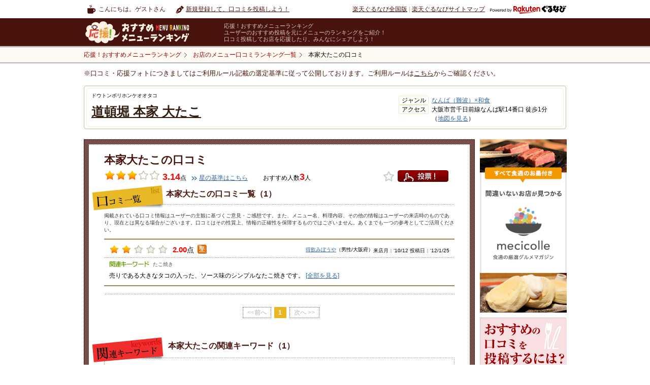

--- FILE ---
content_type: text/html
request_url: https://mr.gnavi.co.jp/details/?ds=485244&gShopId=7335704
body_size: 21510
content:
<?xml version="1.0" encoding="utf-8"?>
<!DOCTYPE html PUBLIC "-//W3C//DTD XHTML 1.0 Transitional//EN" "http://www.w3.org/TR/xhtml1/DTD/xhtml1-transitional.dtd">
<html xmlns="http://www.w3.org/1999/xhtml" xml:lang="ja" lang="ja" xmlns:fb="https://www.facebook.com/2008/fbml">
<head>
<meta http-equiv="content-type" content="text/html; charset=utf-8" />
<meta http-equiv="content-language" content="ja" />
<meta http-equiv="content-style-type" content="text/css" />
<meta http-equiv="content-script-type" content="text/ecmascript" />
<meta name="keywords" content="道頓堀 本家 大たこ,口コミ,クチコミ,オススメ,おすすめ,メニューの口コミ,人気メニューランキング,本家大たこ" />
<meta name="description" content="楽天ぐるなび - 道頓堀 本家 大たこ(大阪)の口コミをご紹介。みんなで投稿してグルメの情報の輪を広げよう。" />
<meta name="mixi-check-robots" content="noimage" />
<meta property="og:url" content="https://mr.gnavi.co.jp/details/?ds=485244&amp;gShopId=7335704" />
<meta property="og:site_name" content="[応援！おすすめメニューランキング]Powered by 楽天ぐるなび" />
<meta property="fb:app_id" content="181890651864283" />
<meta property="og:title" content="本家大たこ/道頓堀 本家 大たこ" />
<meta property="og:description" content="楽天ぐるなびユーザーの投稿をもとに作成した道頓堀 本家 大たこの本家大たこの詳細情報です。道頓堀 本家 大たこの本家大たこについての写真、コメント、価格情報などなど。[応援！おすすめメニューランキング]Powered by 楽天ぐるなび" />
<meta property="og:image" content="https://mr.gnavi.co.jp/img/common/noimage.png"/>
<meta name="mixi-check-description" content="楽天ぐるなびユーザーの投稿をもとに作成した道頓堀 本家 大たこの本家大たこの詳細情報です。のについての写真、コメント、価格情報などなど。[応援！おすすめメニューランキング]Powered by 楽天ぐるなび" />
<link rel="mixi-check-image" type="image/jpeg" href="https://mr.gnavi.co.jp/img/common/noimage.png" />
<link rel="index" href="https://mr.gnavi.co.jp/details/?ds=485244&amp;gShopId=7335704" />
<link rel="canonical" href="https://mr.gnavi.co.jp/details/?ds=485244&amp;gShopId=7335704" />
<title>本家大たこの口コミ + 道頓堀 本家 大たこ｜ - 楽天ぐるなび</title>
<link type="text/css" rel="stylesheet" href="https://mr.gnavi.co.jp/css/import.css" />
<link type="text/css" rel="stylesheet" href="https://mr.gnavi.co.jp/css/rating.css" />
<link type="text/css" rel="stylesheet" href="https://mr.gnavi.co.jp/css/superbox.css" />
<link type="text/css" rel="stylesheet" href="https://mr.gnavi.co.jp/css/1031_style.css" />
<link rel="stylesheet" type="text/css" href="https://mr.gnavi.co.jp/css/smartphonelink.css" />
<link type="text/css" rel="stylesheet" href="https://mr.gnavi.co.jp/click/css/import.css" />
<link type="text/css" rel="stylesheet" href="https://mr.gnavi.co.jp/click/js/colorbox/colorbox.css" />
<link rel="stylesheet" type="text/css" href="https://www.gnavi.co.jp/img/lib/sm/sm.css" />
<link type="text/css" rel="stylesheet" href="/cont/css/rating.css" />
<link rel="stylesheet" type="text/css" href="/details/css/bookmarkFloat.css" media="screen" />
<link rel="stylesheet" type="text/css" href="/mypage/js/BubblePopup/jquery.bubblepopup.v2.3.1.css" media="screen" />
<link rel="stylesheet" type="text/css" href="/mypage/js/fancybox/jquery.fancybox-1.3.4.css" media="screen" />
<link rel="stylesheet" type="text/css" href="/mypage/js/colorbox/color.css" media="screen" />

<link rel="stylesheet" type="text/css" href="/css/tpl_header.css" />
<link rel="stylesheet" type="text/css" href="/css/tpl_style_existing.css" />
<link rel="stylesheet" type="text/css" href="/css/tpl_style_campaign.css" />
<link rel="stylesheet" type="text/css" href="/css/smartphonelink.css" />
<link rel="stylesheet" type="text/css" href="/search/css/searchgid.css" />
<script src="https://site.gnavi.co.jp/analysis/gtm_nt.js" async></script>
<script async src="https://securepubads.g.doubleclick.net/tag/js/gpt.js"></script>
<script type="application/javascript" src="//anymind360.com/js/8600/ats.js"></script></head><body id="kuchikomi">
<div id="header">
	<div id="hdNav" class="clfix">
		<p class="hdUser">こんにちは。ゲストさん</p>
		<ul class="clfix hdMyNav">
							<li class="hdReco">
					<a href="https://mr.gnavi.co.jp/cont/">新規登録して、口コミを投稿しよう！</a>
				</li>
					</ul>
		<ul class="hdSiteNav">
			<li><a href="https://www.gnavi.co.jp/">楽天ぐるなび全国版</a>&nbsp;|&nbsp;</li>
			<li><a href="https://www.gnavi.co.jp/sitemap/">楽天ぐるなびサイトマップ</a></li>
			<li class="logoGnavi"><a href="https://www.gnavi.co.jp/"><img src="/img/common/logo_h16_powered_by.svg" class="headerlogo" alt="Powered by 楽天ぐるなび" title="Powered by 楽天ぐるなび" /></a></li>
		</ul>
	<!--/hdNavi--></div>
	<div id="hdCts">
		<div id="hdInr" class="clfix">
			<div id="logo"><a href="https://mr.gnavi.co.jp/"><img src="/img/common/logo.gif" width="260" height="47" alt="応援！おすすめメニューランキング" title="応援！おすすめメニューランキング" /></a></div>
			<dl class="hdTxt">
				<dt>応援！おすすめメニューランキング</dt>
				<dd>ユーザーのおすすめ投稿を元にメニューのランキングをご紹介！<br />口コミ投稿してお店を応援したり、みんなにシェアしよう！</dd>
			</dl>
		</div>
	<!--/hdCts--></div>
<!--/header--></div>

<div id="bcWrap">
	<div id="bcWrapStyle">
		<div id="bcInr" class="clfix">
			<div id="breadcrumb"><div itemscope itemtype="https://schema.org/BreadcrumbList"><a href="/" itemprop="url"><span itemprop="title">応援！おすすめメニューランキング</span></a></div><div itemscope itemtype="https://schema.org/BreadcrumbList"><a href="https://mr.gnavi.co.jp/search/gid/7335704" itemprop="url"><span itemprop="title">お店のメニュー口コミランキング一覧</span></a></div><div itemscope itemtype="https://schema.org/BreadcrumbList"><strong itemprop="title">本家大たこの口コミ</strong></div><!-- /breadcrumb --></div>
		</div>
	</div>
	<div class="selectionCriteria">※口コミ・応援フォトにつきましてはご利用ルール記載の選定基準に従って公開しております。ご利用ルールは<a href="/cont/help/rule.html">こちら</a>からご確認ください。</div><!-- /bcWrap --></div>
<input type="hidden" id="menuId" name="menuId" value="485244" />
	<div id="wrap">
<!-- ↓特集バナー（PC用） -->
<!-- ↑特集バナー（PC用） -->
		<div class="kuchikomi_title">
			<div class="inner clfix">
				<div class="title">
					<p class="stitle">ドウトンボリホンケオオタコ</p>
					<p class="mtitle"><a href="https://r.gnavi.co.jp/1xjzu4a40000/" class="col_brown01" target="_blank">道頓堀 本家 大たこ</a></p>
				</div>
				<div class="info">
					<ul>
												<li>
							<p>ジャンル</p><span><a target="_blank" href="https://r.gnavi.co.jp/area/aream3144/japanese/rs/">なんば（難波）×和食</a></span>
						</li>
												<li>
							<p>アクセス</p><span>大阪市営千日前線なんば駅14番口 徒歩1分 （<a href="https://r.gnavi.co.jp/1xjzu4a40000/map/" target="_blank">地図を見る</a>）</span>
						</li>
					</ul>
				</div>
			</div>
		</div>

				<!--//#kuchikomi_nav-->
		<div id="content">
			<div id="main">
				<div class="menu_detail">
					<div class="inner">
						<div class="top">
														<div itemscope itemtype="http://data-vocabulary.org/Review-aggregate">
							<div class="title">
								<h1><span itemprop="itemreviewed">本家大たこ</span>の口コミ
																										</h1>
							</div>
							<div class="detail">
																	 										<p class="point">
											<span class="stars"><img src="https://mr.gnavi.co.jp/img/star_m_full.png" width="22" height="19" alt="" /><img src="https://mr.gnavi.co.jp/img/star_m_full.png" width="22" height="19" alt="" /><img src="https://mr.gnavi.co.jp/img/star_m_full.png" width="22" height="19" alt="" /><img src="https://mr.gnavi.co.jp/img/star_m_0.png" width="22" height="19" alt="" /><img src="https://mr.gnavi.co.jp/img/star_m_0.png" width="22" height="19" alt="" /></span><strong><meta itemprop="rating" content="3.14" />3.14</strong><span class="px12">点</span>
										</p>
										<p class="px12 mgt5"><a href="https://mr.gnavi.co.jp/cont/help/score.html" class="link_arrow01" target="_blank">星の基準はこちら</a></p>
																									 									<p class="mgl20"><span class="px12">おすすめ人数</span><strong><span itemprop="votes">3</span></strong><span class="px12">人</span></p>
																<div class="vote">
																			<span class="bookmarkbtn left">
											<a href="/mypage/bookmark/menu/ajax/single_view.php?id=485244&amp;t=1769910999">
												<img width="21" height="20" class="Tooltips sign01 " alt="お気に入りボタン" src="../img/spacer.gif" />
											</a>
										</span>
																		<a href="#float_oneclick1" class="float_oneclick1" rel="https://mr.gnavi.co.jp/click/?sid=7335704&amp;mid=485244" >投票！</a></div>
																		<div>&nbsp;</div>
																</div>
															</div>
							</div>

														<div>&nbsp;</div>
																					<div class="kuchikomi_list">
								<h2>本家大たこの口コミ一覧（1）</h2>
								<div id="userComment"></div>
							</div>
							
														<div class="keywords">
								<div class="key_inner">
									<h2>本家大たこの関連キーワード（1）</h2>
									<ul>
																					<li>
											たこ焼き（1)
											</li>																			</ul>
								</div>
							</div>
													</div>
					</div>
					<!--//menu_detail-->

					<div class="menu_ranking mrb">
												<div class="top">
							<h2>道頓堀 本家 大たこの人気メニューランキング</h2>
							<a href="https://mr.gnavi.co.jp/search/gid/7335704">もっと見る</a>
						</div>
						<div class="bottom">
							<div class="inner clfix">
								<ul><li ><div class="pic"><a href="https://mr.gnavi.co.jp/details/?ds=249413&amp;gShopId=7335704"><img src="https://rimage.gnst.jp/mr.gnavi.co.jp/cont/menu_image/53/ad/339454.jpeg?q=80" class="trimSqua110" alt="たこ焼き" /></a></div><div class="mid"><img src="https://mr.gnavi.co.jp/img/medals01.png" alt="たこ焼き" width="35" height="47" class="floatL" /><a href="https://mr.gnavi.co.jp/details/?ds=249413&amp;gShopId=7335704" class="col_brown01">たこ焼き</a></div><div class="stars"><img src="https://mr.gnavi.co.jp/img/star_ss_full.png" width="15" height="13" alt="" /><img src="https://mr.gnavi.co.jp/img/star_ss_full.png" width="15" height="13" alt="" /><img src="https://mr.gnavi.co.jp/img/star_ss_full.png" width="15" height="13" alt="" /><img src="https://mr.gnavi.co.jp/img/star_ss_half.png" width="15" height="13" alt="" /><img src="https://mr.gnavi.co.jp/img/star_ss_0.png" width="15" height="13" alt="" /><span><strong>3.75</strong>点</span></div></li><li class="last"><div class="pic"><a href="https://mr.gnavi.co.jp/details/?ds=485244&amp;gShopId=7335704"><img src="img/rank_no_image.png?q=80" class="trimSqua110" alt="本家大たこ" /></a></div><div class="mid"><img src="https://mr.gnavi.co.jp/img/medals02.png" alt="本家大たこ" width="35" height="47" class="floatL" /><a href="https://mr.gnavi.co.jp/details/?ds=485244&amp;gShopId=7335704" class="col_brown01">本家大たこ</a></div><div class="stars"><img src="https://mr.gnavi.co.jp/img/star_ss_full.png" width="15" height="13" alt="" /><img src="https://mr.gnavi.co.jp/img/star_ss_full.png" width="15" height="13" alt="" /><img src="https://mr.gnavi.co.jp/img/star_ss_full.png" width="15" height="13" alt="" /><img src="https://mr.gnavi.co.jp/img/star_ss_0.png" width="15" height="13" alt="" /><img src="https://mr.gnavi.co.jp/img/star_ss_0.png" width="15" height="13" alt="" /><span><strong>3.14</strong>点</span></div></li></ul>
							</div>
						</div>
											</div>
					<!--//menu_ranking-->

					<div class="about_link">
						<h4>関連リンク</h4>
						<div class="list">
							<a href="https://mr.gnavi.co.jp/area/osaka/2731423144/">なんば（難波）の人気メニューランキング</a>
						</div>
					</div>
					<div class="totop">
						<a href="https://mr.gnavi.co.jp/">応援！おすすめメニューランキングトップへ</a>
					</div>
				</div>
				<!--//#main-->
																			<div id="side" style="background: none;">
	<!-- banner -->
	<div style="margin-bottom:10px;"><a href="https://mecicolle.gnavi.co.jp/" target="_blank"><img src="/img/bn/mecicolle/side_225x450.png" width="171" alt=""></a></div>
	<!-- /banner -->
	<div class="osusume_menu_toukou_right">
		<img src="https://mr.gnavi.co.jp/img/osusume_menu_toukou_right.png" alt="おすすめの口コミを投稿するには？" title="おすすめの口コミを投稿するには？">
		<a href="https://mr.gnavi.co.jp/cont/?gShopId=7335704"><img src="https://mr.gnavi.co.jp/img/btn_toukou_menu03.png" class="btn" alt="応援フォトを投稿する" title="応援フォトを投稿する" /></a>
	</div>
</div>											</div>
		<!--//#content-->
	</div>
	<!--/commentListControl-->
		<br /><br />

<!-- ******************************* DOM window ******************************* -->

<div id="float_window05">
<div class="float_img">

	<div class="contents_wrap">
	<div id="float_img_inner" class="inner clfix">

	
	</div>
	</div>

	<div class="btn_left"><a href="#" id="float_img_left">左</a></div>
	<div class="btn_right"><a href="#" id="float_img_right">右</a></div>
	<div class="btn_close"><a href="#" class="closeDOMWindow">閉じる</a></div>
</div>
</div>
	<!--//#wrap-->
	
<div id="float_oneclick">
	<div class="pop_window">
		<div class="close_bar">
			<p class="title">応援！おすすめメニューランキング</p>
			<p class="close"><a href="#" class="closeDOMWindow"><img src="/click/img/btn_close.png" width="14" height="14" alt="" /></a></p>
		</div>
		
		<!-- Input Score Dom Window -->
		<div class="article03 input hide">
			<div class="name_title">
				<p class="px12">【店名】</p>
				<p><strong>メニュー名</strong></p>
			</div>
			<div class="domAlert mgt5">
				<p class="hide">総合評価を選択してください。</p>
			</div>
			<div id="rate1" class="rating sbsize">&nbsp;</div>
			<p class="px12 mgt10 clear">メニューのおいしさを<img src="/click/img/icon_singlestar.png" alt="" width="18" height="18" class="valnB" />で評価してください。</p>
			<p style="background-color: white;" class="px12 mgt10">投票前に必ず<a href="/cont/help/rule.html" target="_blank">応援！おすすめメニューランキング投稿ルール</a>をご確認ください。</p>
			<p class="mgt10 alnC"><a href="javascript:void(0);" class="btn_vote">投票する</a></p>
		</div>
		
		<!-- Vote Complete Dom Window -->
		<div class="article03 complete hide">
			<p class="finish"><strong>投票を受け付けました。</strong></p>
			<!--<p class="px12 mgt20">投票いただいた星評価点数は、10/31以降にサイトに反映されます。</p>-->
			<p class="mgt25">こちらのお店に追加投稿する場合は、<br />下記投稿フォームよりご投稿ください。</p>

			<p class="mgt25 alnC"><a href="/cont/?g=1&gShopId=7335704" class="btn_nextmenu" target="_blank">続けて他の応援フォトを投稿</a><br />
			<a href="javascript:void(0);" class="votemenu" target="_blank">口コミ投稿履歴一覧へ</a></p>
		</div>
		
		<!-- no shop Dom Window -->
		<div class="article01 noShop hide">
			<p class="dred16"><strong>該当のお店が見つかりませんでした。</strong></p>
			<p class="px12 mgt10">楽天ぐるなびに掲載されていない店舗情報の登録をお願いします。</p>
			<p class="mgt10 alnC"><strong><a href="https://ssl.gnavi.co.jp/userpost/" class="btn_regist" target="_blank">レストラン情報の登録</a></strong></p>
			<div class="inner01"> 
				<p class="dred12 px13"><strong>【レストラン情報登録のご注意】</strong></p>
				<p>
					移動式など住所の無い店舗、イートインが無いテイクアウト専門の店舗、<br />
					電話番号の無い店舗は登録ができませんのでご注意下さい。
				</p>
			</div>
		</div>
		
		<!-- Not Login Dom Window -->
		<div class="article02 notLogin hide">
			<div class="domAlert mgt5">
				<p class="error_msg">
					未ログイン状態です。
				</p>
			</div>
			<div>
				<p>投稿する場合は、ログインする必要があります。</p>
			</div>
			<p class="mgt25 alnC isTest hide">
				<a href="https://my.gnavi.co.jp/authority/login/?cType=myinquiry02&regCnt=menu_rank&rUrl=" target="_blank">ログイン</a>
			</p>
			<p class="mgt25 alnC isReal hide">
				<a href="https://my.gnavi.co.jp/authority/login/?cType=myinquiry02&regCnt=menu_rank&rUrl=" target="_blank">ログイン</a>
			</p>
		</div>
		
		<!-- duplication menu vote Error Dom Window -->
		<div class="article04 duplicationError hide">
			<div class="domAlert mgt5">
				<p class="error_msg">メニューへの投稿は、1メニューにつき1回までとなります。投稿したメニューを削除して再度投稿するか、他のおすすめメニューを投稿してください。</p>
			</div>
			<p class="mgt25 alnC"><a href="javascript:void(0);" class="toukouichiran" target="_blank">続けて他の応援フォトを投稿</a><br>
			<input type="hidden" id="votePageParam" value="g=1&gShopId=7335704">
			<a href="javascript:void(0);" class="votemenu" target="_blank" style="width:344px;">口コミ投稿履歴一覧へ</a></p>
		</div>
		
		<!-- vote limit Error Dom Window -->
		<div class="article06 voteLimitError hide">
			<div class="domAlert mgt5">
				<p class="error_msg">1店舗あたり投稿できるメニュー数は最大5メニューまでとなります。<br>
					すでに投稿しているメニューを削除してから新しいメニューを投稿するか、<br>
					他の店舗のおすすめメニューを投稿してください。
				</p>
			</div>
			<p class="mgt30 alnC"><a href="javascript:void(0);" class="votemenu" target="_blank">口コミ投稿履歴一覧へ</a></p>
		</div>
		
		<!-- Selected Menu Error Dom Window -->
		<div class="article01 systemError hide">
			<p class="dred16"><strong>システムエラー</strong></p>
			<p class="px12 mgt10 message"></p>
		</div>
	</div>
</div>
<!--footer-->
<!--<div id="footer02">このホームページの<a href="https://www3.gnavi.co.jp/webmaster/basic/index.php?bu=https://mr.gnavi.co.jp&bn=%8e%84%82%cc%82%a8%82%b7%82%b7%82%df%83%81%83j%83%85%81%5b%83%89%83%93%83L%83%93%83O&ml=Menu_Rank">ご意見ご質問はこちら</a><br />-->
<div id="footer02">このホームページの<a href="https://ssl.gnavi.co.jp/webmaster/inquiry/index.php?cid=mr&type=reputation">ご意見ご質問はこちら</a><br />
Copyright&copy; Gurunavi, Inc. All rights reserved.</div>
</div>
<script type="text/ecmascript" src="https://c-www.gnst.jp/img/lib/jquery-1.6.2.js"></script>
<script type="text/javascript" src="https://mr.gnavi.co.jp/js/jqueryVerticalMiddle.js"></script>

<script type="text/ecmascript" src="https://www.gnavi.co.jp/img/lib/sm/sm.js"></script>
<script type="text/ecmascript" src="https://mr.gnavi.co.jp/js/side_ranking.js"></script>
<script type="text/javascript" src="https://my.gnavi.co.jp/lib/jquery.cookie.js"></script>
<script type="text/javascript" src="https://mr.gnavi.co.jp/click/js/colorbox/jquery.colorbox.js"></script>
<script type="text/javascript" src="https://mr.gnavi.co.jp/click/js/jquery.rating.js"></script>
<script type="text/javascript" src="https://mr.gnavi.co.jp/click/js/rating.js"></script>
<script type="text/javascript" src="https://mr.gnavi.co.jp/click/js/jquery.DOMWindow.js"></script>
<script type="text/javascript" src="https://mr.gnavi.co.jp/click/js/jquery.oneclick.js"></script>
<script type="text/javascript" src="https://mr.gnavi.co.jp/click/js/oneclick.js"></script>
<script type="text/ecmascript" src="https://mr.gnavi.co.jp/js/yuga.js"></script>


<script type="text/javascript" src="/mypage/js/fancybox/jquery.fancybox-1.3.4.pack.js"></script>
<script type="text/javascript" src="/mypage/js/jquery.raty.js"></script>
<script type="text/javascript" src="/mypage/js/BubblePopup/jquery.bubblepopup.v2.3.1.min.js" ></script>
<script type="text/javascript" src="/mypage/js/jquery.fitInRect.js" ></script>
<script type="text/javascript" src="/mypage/js/bookmark/jquery.bookmarkFloat.js"></script>
<script type="text/javascript" src="/mypage/js/cookie_auth.js"></script>
<script type="text/ecmascript" src="https://mr.gnavi.co.jp/details/js/jquery.DOMWindow.js"></script>
<script type="text/ecmascript" src="https://mr.gnavi.co.jp/details/js/new_photo_slide.js"></script>
<script type="text/javascript" src="/mypage/js/jquery.fitInRect.js"></script>
<script type="text/javascript" src="https://mr.gnavi.co.jp/details/js/details.js"></script>
	<script src="https://site.gnavi.co.jp/analysis/ga_measure.js" async></script>
</body>
</html>

--- FILE ---
content_type: text/html
request_url: https://mr.gnavi.co.jp/details/ajax/ajax_vote_comment.php
body_size: 2422
content:

	<!--Pager-->
	<div class="list_inner">
		<p class="txt_top">掲載されている口コミ情報はユーザーの主観に基づくご意見・ご感想です。また、メニュー名、料理内容、その他の情報はユーザーの来店時のものであり、現在とは異なる場合がございます。口コミはその性質上、情報の正確性を保障するものではございません。あくまでも一つの参考としてご活用ください。</p>
						<div class="list_box">
			<div class="top_line clfix">
								<p class="point floatL">
					<span class="stars">
												<img src="https://mr.gnavi.co.jp/img/star_s_full.png" width="20" height="18" alt="" />
												<img src="https://mr.gnavi.co.jp/img/star_s_full.png" width="20" height="18" alt="" />
																								<img src="https://mr.gnavi.co.jp/img/star_s_0.png" width="20" height="18" alt="" />
												<img src="https://mr.gnavi.co.jp/img/star_s_0.png" width="20" height="18" alt="" />
												<img src="https://mr.gnavi.co.jp/img/star_s_0.png" width="20" height="18" alt="" />
											</span>
					<strong>2.00</strong><span class="px14">点</span>
				</p>
								<div class="floatL icon">
					<span>
												<img src="https://mr.gnavi.co.jp/img/icon_hiru.png" width="18" height="18" alt="昼" />
																							</span>
				</div>
				<div class="floatR">
					<h3>
											<a href="/mypage/v7g2hr/">得飲みぼうや</a>（男性/大阪府）
										</h3>
					<p>来店月：‘10/12 投稿日：‘12/1/25</p>
				</div>
			</div>
			<div class="btm_line">
								<ul>
					<li><img src="https://mr.gnavi.co.jp/img/txt_keyword.png" alt="関連キーワード" width="80" height="13" class="valnB" /></li>
											<li>
						たこ焼き
						<li>									</ul>
								<p>
					売りである大きなタコの入った、ソース味のシンプルなたこ焼きです。
											<a href="javascript:void(0);" onclick="javascript:photoLink('/mypage/v7g2hr/vote/794312/');">[全部を見る]</a>
									</p>
			</div>
		</div>
				
		<div id="commentListControlUnder" class="pagenation bordertop clfix">
	<ul>
				<li><span class="move">&lt;&lt;前へ</span></li>
						<li>
							<span class="stay">1</span>
					</li>
							<li><span class="move">次へ &gt;&gt;</span></li>
				</ul>
</div>
		
	<!--/Pager-->


--- FILE ---
content_type: text/css
request_url: https://mr.gnavi.co.jp/css/import.css
body_size: 120
content:
@charset "utf-8";

/* CSS Document */
@import"reset.css";
@import"layout.css";
@import"header.css";
@import"footer.css";

--- FILE ---
content_type: text/css
request_url: https://mr.gnavi.co.jp/click/js/colorbox/colorbox.css
body_size: 3410
content:
#colorbox,
#cboxOverlay,
#cboxWrapper {
	overflow: hidden;
	position: absolute;
	top: 0;
	left: 0;
	z-index: 9999;
}

#cboxOverlay {
	height: 100%;
	position: fixed;
	width: 100%;
}

#cboxMiddleLeft,
#cboxBottomLeft {
	clear: left;
}

#cboxContent {
	overflow: visible;
	position: relative;
}

#cboxLoadedContent {
	overflow: auto;
}

#cboxLoadedContent iframe {
	border: 0;
	display: block;
	height: 100%;
	width: 100%;
}

#cboxTitle {
	margin: 0;
}

#cboxLoadingOverlay,
#cboxLoadingGraphic {
	position: absolute;
	top: 0;
	left: 0;
	width: 100%;
}

#cboxPrevious,
#cboxNext,
#cboxClose,
#cboxSlideshow {
	cursor: pointer;
}

#cboxOverlay {
	background: #000;
}

#cboxContent {
	margin-top: 32px;
}

#cboxLoadedContent {
	background: #fff;
	padding: 1px;
}

#cboxLoadingGraphic {
	background: url("img/loading.gif") 50% no-repeat;
}

#cboxLoadingOverlay {
	background: #fff;
}

#cboxTitle {
	color: #000;
	position: absolute;
	top: -22px;
	left: 0;
}

#cboxCurrent {
	position: absolute;
	top: -22px;
	right: 205px;
	text-indent: -9999px;
}

#cboxSlideshow,
#cboxPrevious,
#cboxNext,
#cboxClose {
	height: 20px;
	position: absolute;
	top: -20px;
	text-indent: -9999px;
	width: 20px;
}

#cboxPrevious {
	background-position: 0px 0px;
	right: 44px;
}

#cboxPrevious.hover {
	background-position: 0px -25px;
}

#cboxNext {
	background-position: -25px 0px;
	right: 22px;
}

#cboxNext.hover {
	background-position: -25px -25px;
}
#cboxClose {
	background:url("img/close.png") no-repeat;
	right: 0;
}

#cboxClose,
#cboxClose:hover {
	height: 20px;
	width: 60px;
}

#cboxClose:hover {
	background-position:  -60px;
}


.cboxSlideshow_on#cboxPrevious,
.cboxSlideshow_off#cboxPrevious {
	right: 66px;
}

.cboxSlideshow_on#cboxSlideshow {
	background-position: -75px -25px;
	right: 44px;
}

.cboxSlideshow_on#cboxSlideshow.hover {
	background-position: -100px -25px;
}

.cboxSlideshow_off#cboxSlideshow {
	background-position: -100px 0px;
	right: 44px;
}

.cboxSlideshow_off#cboxSlideshow.hover {
	background-position: -75px -25px;
}

#exp {
	text-align: center;
}

#cboxWindow {
	margin: 0 auto;
	padding: 5px;
	width: 520px;
	text-align: left;
}

#cboxWindow * {
	line-height: 1.2;
}

#cboxWindow .header {
	border-bottom: solid 2px #BFBFBF;
	padding: 10px 0 5px;
	text-align: left;
}

#cboxWindow .header h1 {
	font-weight: bold;
	font-size: 116%;
}

#cboxWindow .body .shop {
	background-color: #ffdca8;
	margin: 10px 0 20px;
	padding: 10px;
	text-align: center;
}

#cboxWindow .body .shop h2 {
	font-size: 123%;
	font-weight: bold;
}

#cboxWindow .body .point {
	margin-bottom: 20px;
}

#cboxWindow .body .point p {
	border: 1px solid #999;
	font-size: 123%;
	font-weight: bold;
	margin: 0 auto;
	padding: 15px;
	text-align: center;
	width: 400px;
}

#cboxWindow .body .point var {
	font-family: Tahoma;
	font-size: 146%;
	font-weight: bold;
	color: #f00;
	margin-right: 0.5em;
}

#cboxWindow .body .cond {
	margin-bottom: 20px;
}

#cboxWindow .body .cond h2 {
	font-size: 116%;
	font-weight: bold;
	margin-bottom: 10px;
	text-align: center;
}

#cboxWindow .body .cond ul {
	border-bottom: 1px solid #ccc;
	padding-bottom: 10px;
}

#cboxWindow .body .cond li {
	font-size: 108%;
	line-height: 2;
	list-style: disc outside none;
	margin-left: 1.5em;
}

#cboxWindow .body .fix {
	margin: 20px 0;
}

#cboxWindow .body .fix h2 {
	font-size: 108%;
}

#cboxWindow .body .fix li {
	font-size: 93%;
	line-height: 1.5;
}



--- FILE ---
content_type: application/javascript; charset=utf-8
request_url: https://fundingchoicesmessages.google.com/f/AGSKWxWvU_fsCwiLoPgygN3uy_qj5wLWhIfeTSZJi0ZoaEtTu0L9U6Vbj_ZGzBvdq0k_CnoVKXalUTZ_44wRFThKmjLbANSdPLe5yikDcxrdLGe3_ljw5TxzZRopqOFdUZXuxxqH8ggajrXkafqvZXQNcKoRyTremN6NsFiTZFnIpgcW7KsEn0lctPfmyh6G/_/rotatedads1./adcde.js/textad?/adsense5./adv/topBanners.
body_size: -1285
content:
window['acaa729e-ec27-4b83-b468-11a364bc2beb'] = true;

--- FILE ---
content_type: application/javascript
request_url: https://mr.gnavi.co.jp/click/js/jquery.oneclick.js
body_size: 14846
content:
jQuery(function(jQuery){
	
	jQuery.fn.oneClick = function(config){
		var isie6 = navigator.appName.toUpperCase().indexOf( 'EXPLORER' ) != -1 && navigator.appVersion.toUpperCase().split( ';' )[1].charAt( 6 ) == '6' ? true : false; /**/
		var isie7 = navigator.appName.toUpperCase().indexOf( 'EXPLORER' ) != -1 && navigator.appVersion.toUpperCase().split( ';' )[1].charAt( 6 ) == '7' ? true : false; /**/
		var baseUrl;
		var url;
		var params;
		var sid;
		var uid;
		var mn;
		var mid;
		var pp;
		var sk;
		var vote_id;
		var myGuruBaseUrl      = 'https://my.gnavi.co.jp';
		var myGuruBaseUrl_test = 'https://test-my.gnavi.co.jp';
		
		var config = jQuery.extend({
			width: 582,
			height: 283,
			borderColor:'#998855',
			borderSize: 1,
			windowPadding: 0,
			windowSourceID:'#float_oneclick',
			isDevelop:false,
			isTest:false
		},config);
		
        /*SiteCataryst Functiont */
        function trackAjaxName2(sc_menu,sc_shop) {
            var retryCount = 0;
            var maxRetries = 5; // 最大5回（100ms × 5 = 0.5秒間待つ）
            
            function tryTracking() {
                if (typeof s !== 'undefined') {
                    // s が見つかったら計測実行
                    s.linkTrackVars = "prop5,eVar5,prop25,eVar25,events";
                    s.linkTrackEvents = "event80,event81";
                    s.eVar5 = s.prop5 = sc_menu + sc_shop;
                    s.eVar25 = s.prop25 = sc_shop;
            
                    if (sc_menu.match(/confirm/)) {
                        s.events = s.apl(s.events, "event80", ",", 1);
                    }
                    if (sc_menu.match(/complete/)) {
                        s.events = s.apl(s.events, "event81", ",", 1);
                    }
                    s.tl(this, "o", sc_menu);
                } else if (retryCount < maxRetries) {
                    // s がまだなければ 100ms 待って再試行
                    retryCount++;
                    setTimeout(tryTracking, 100);
                } else {
                    // 0.5秒待ってもダメなら終了（エラーは出さない）
                    console.warn("Adobe Analytics (s) not found after 5 retries.");
                }
            }
            tryTracking();
        }

		/**
		 * add Click Event
		 */
		var addEvent = function(selecter){
			
			jQuery('.' + selecter).click(function(){
			
				className = '.' + getFirstClassName(jQuery(this).attr('class'))
				
				if(existsLoginCookie()){
					
					//Display Oneclick Dom Window
					openOneclickDomWindow(className);
					/*SiteCataryst Request */
					var sc_url = jQuery(className).attr('rel');
					var sc_params = getUrlVars(sc_url);
					var sc_sid  = sc_params['sid'];
					var sc_mr = "mr:1:confirm:";
					trackAjaxName2(sc_mr,sc_sid);
					
				}else{
					
					//Display Login Float
					jQuery.colorbox(
								{
									width:'584', 
									height:(isie6 || isie7) ? (isie7 ? '460' : '500' ) : '400', /**/ 
									iframe:true, 
									href:getLoginFloatUrl() 
								}
							);
				}
				
				return false;
			});
		};
		
		/**
		 * Get Login Float URL
		 */
		var getLoginFloatUrl = function()
		{
			var baseURL;
			
			if(config.isDevelop || config.isTest){
				baseURL = myGuruBaseUrl_test + '/login/?gService=float_mr';
			}else{
				baseURL = myGuruBaseUrl + '/login/?gService=float_mr';
			}
			return baseURL;
		}
		
		/**
		 * validate Login Cookie
		 */
		var existsLoginCookie = function()
		{
			var gmember  = jQuery.cookie('gcom');
			
			var res;
			
			if(gmember){
				res = true;
			}else{
				res = false;
			}
			
			return res;
		}
		
		/**
		 * Oprn OneClick Dom Window
		 */
		var openOneclickDomWindow = function(className)
		{
			jQuery(className).openDOMWindow({
				width: config.width,
				height: config.height,
				borderColor: config.borderColor,
				borderSize: config.borderSize,
				windowPadding: config.windowPadding,
				windowSourceID: config.windowSourceID,
				anchoredSelector: className, 
				functionCallOnOpen: function(){
					
					url = jQuery(className).attr('rel');
					params  = getUrlVars(url);
					sid     = params['sid'];
					uid     = params['uid'];
					mn      = params['mn'];
					mid     = params['mid'];
					pp      = params['pp'];
					sk      = params['sk'];
					baseUrl = params['baseUrl'];
					
					//init star 
					jQuery('#rate1').rating('', {maxvalue:5,increment:.5,minvalue:1});
					
					//ajax shopName or menuName Set
					setArticleInfo(uid, sid, mid, mn);
                                        
					
					//add vote botton click Event
					addEventVoteButton();
					
				},
				functionCallOnClose: function(){
					//Init
					initDisplay();
				}
			});
			
			return false;
			
		}
		
		/**
		 * ajax shopName or menuName Set
		 */
		var setArticleInfo = function(uid, sid, mid, mn)
		{
			var param = '';
			if(uid){
				param = 'uid=' + uid + '&';
			}
			if(sid){
				param += 'sid=' + sid + '&';
			}
			if(mid){
				param += 'mid=' + mid;
			}
			
			jQuery.ajax({
				type: 'POST',
				dataType: 'json',
				url: baseUrl + 'ajax_get_article_info.php',
				data: param,
				success: function(response){
					
					var status    = response.status;
					var shop_name = response.shop_name;
					var menu_name = response.menu_name;
					var token     = response.token;
					
					if(mn){
						menu_name = decodeURIComponent(mn);
					}
					
					if(status == 2){
						//未ログイン
						showNotLoginDomWindow();
						
					}else if(status == 1 && !shop_name){
						//有効な店舗ではないエラーメッセージを表示
						showNoShopDomWindow();
						
					}else if(!menu_name){
						
						//有効なメニューではないエラーメッセージを表示
						showSystemErrorDomWindow('メニュー名が取得できません。');
						
					}else if(status != 1){
						
						//システムエラー
						showSystemErrorDomWindow();
						
					}else{
						
						jQuery('#DOMWindow .name_title p').filter(':first').html(shop_name);
						jQuery('#DOMWindow .name_title strong').html(menu_name);
						
						deleteTag = document.getElementById("token");
						if( deleteTag != null ){
							deleteTag.parentNode.removeChild(deleteTag);
						}
    					inputTag = document.createElement('input');
						inputTag.name='token';
						inputTag.id='token';
						inputTag.value=token;
						inputTag.type="hidden";
						document.getElementById('kuchikomi').appendChild(inputTag);

						showDomWindow();
					}
					
				}
			});
		};
		
		/**
		 * add Event Regist Restaurant Button
		 */
		jQuery('.article01.noShop a').click(function(){
			
			//Close Dom Window
			jQuery('.closeDOMWindow').click();
			
		});
		
		/**
		 * add Event To Vote Form Page Button
		 */
		jQuery('.article03.complete .btn_nextmenu').click(function(){
			//jQuery(this).get(0).href = baseUrl + '../cont/?voteId=' + vote_id;
			var param = jQuery('#votePageParam').val();
			jQuery(this).get(0).href = baseUrl + '../cont/?' + param;
			
			//Close Dom Window
			jQuery('.closeDOMWindow').click();
			
		});

		/**
		 * add Event To Vote List Page Button
		 */
		jQuery('.article03.complete .votemenu').click(function(){
			jQuery(this).get(0).href = baseUrl + '../cont/vote_list.php';
			
			//Close Dom Window
			jQuery('.closeDOMWindow').click();
		});
	
		/**
		 * add Event To Vote Form Page Button
		 */
		jQuery('.duplicationError .toukouichiran').click(function(){
			var param = jQuery('#votePageParam').val();
			jQuery(this).get(0).href = baseUrl + '../cont/?' + param;
			
			//Close Dom Window
			jQuery('.closeDOMWindow').click();
		});

		/**
		 * add Event To Vote List Page Button
		 */
		jQuery('.duplicationError .votemenu').click(function(){
			jQuery(this).get(0).href = baseUrl + '../cont/vote_list.php';
			
			//Close Dom Window
			jQuery('.closeDOMWindow').click();
		});

		/**
		 * add Event To Vote List Page Button
		 */
		jQuery('.voteLimitError .votemenu').click(function(){
			jQuery(this).get(0).href = baseUrl + '../cont/vote_list.php';
			
			//Close Dom Window
			jQuery('.closeDOMWindow').click();
		});

		/**
		 * add vote botton click Event
		 */
		var addEventVoteButton = function()
		{
			jQuery('.pop_window a.btn_vote').unbind('click');
			jQuery('.pop_window a.btn_vote').bind("click", function(){
                 /*SiteCataryst Request */
				if(sid){
					trackAjaxName2("mr:1:complete:",sid);
				}
				
				var activeStartLength = jQuery('#rate1 .star.on').size();
				var score = activeStartLength * 0.5;
				
				if(score == 0){
					
					//display Error Message
					jQuery('.pop_window .article03 .domAlert p').removeClass('hide');
					
					return false;
					
				}else{
					
					//Hide Error Message
					jQuery('.pop_window .domAlert p').addClass('hide');
					
				}
				
				//Exsc Vote
				vote(score);
				
				return false;
			});
		};
		
		/**
		 * Exsc Vote
		 */
		var vote = function(score)
		{
			jQuery.ajax({
				type: 'POST',
				dataType: 'json',
				url: baseUrl + 'ajax_oneclick_vote.php',
				data: params['query'] + '&score=' + score + '&token='+jQuery('#token').val(),
				success: function(response){
					
					var status     = response.status;
					var sub_status = response.sub_status;
					var message    = response.message;
					vote_id        = response.vote_id;

					if(status == 1){
						
						//display complete Dom Window
						showCompleteDomWindow();
						
					}else if(sub_status == 1){
						
						//システムエラー
						showSystemErrorDomWindow();
						
					}else if(sub_status == 2){
						
						//display Not Login Dom Window
						showNotLoginDomWindow();
						
					}else if(sub_status == 3){
						
						//display duplication Error Dom Window
						showDuplicationErrorDomWindow();
						
					}else if(sub_status == 4){
						
						//display vote limit Error Dom Window
						showVoteLimitErrorDomWindow();
					}
				}
			});
		};
		
		var getUrlVars = function(url) 
		{ 
			var vars = [], hash; 
			var baseUrl = url.split('?')[0];
			var query   = url.split('?')[1];
			var hashes  = url.slice(url.indexOf('?') + 1).split('&'); 
			for(var i = 0; i < hashes.length; i++) { 
				hash = hashes[i].split('='); 
				vars.push(hash[0]); 
				vars[hash[0]] = hash[1]; 
			}
			vars.push('baseUrl');
			vars['baseUrl'] = baseUrl;
			vars.push('query');
			vars['query'] = query;
			return vars; 
		};
		
		/**
		 * Get Class Name
		 */
		var getFirstClassName = function(className) 
		{
			var sp = className.split(' ');
			if(sp.length){
				return sp[0];
			}else{
				return sp
			}
		};
		
		/**
		 * Init Dom Window
		 */
		var initDisplay = function() 
		{
			jQuery('.pop_window .domAlert p').addClass('hide');
			jQuery('.pop_window .article01').addClass('hide');
			jQuery('.pop_window .article02.notLogin').addClass('hide');
			jQuery('.pop_window .article01.noShop').addClass('hide');
			jQuery('.pop_window .article03.complete').addClass('hide');
			jQuery('.pop_window .article03.input').addClass('hide');
			jQuery('.pop_window .article04.duplicationError').addClass('hide');
			jQuery('.pop_window .article06.voteLimitError').addClass('hide');
		};
		
		/**
		 * display Dom Window
		 */
		var showDomWindow = function() 
		{
			initDisplay()
			
			jQuery('#DOMWindow').css('overflow', 'hidden');
			
			jQuery('.pop_window .article03.input').removeClass('hide');
		};
		
		/**
		 * display complete Dom Window
		 */
		var showCompleteDomWindow = function() 
		{
			jQuery('#DOMWindow').css('width',  '580px');
			jQuery('#DOMWindow .close_bar').css('width', '580px');
			
			if(jQuery.browser.msie){
				jQuery('#DOMWindow').css('height', '295px');
			}else{
				jQuery('#DOMWindow').css('height', '302px');
			}
			
			jQuery('#DOMWindow').addClass('complete');
			jQuery('.pop_window .article03').addClass('hide');
			jQuery('.pop_window .article03.complete').removeClass('hide');
		};
		
		/**
		 * display no shop Dom Window
		 */
		var showNoShopDomWindow = function() 
		{
			jQuery('#DOMWindow').css('overflow', 'hidden');
			
			jQuery('#DOMWindow').css('height', '239px');
			
			jQuery('#DOMWindow').addClass('noShop');
			jQuery('.pop_window .article03.input').addClass('hide');
			jQuery('.pop_window .article01.noShop').removeClass('hide');
		};
		
		/**
		 * display Not Login Dom Window
		 */
		var showNotLoginDomWindow = function() 
		{
			if(config.isDevelop || config.isTest){
				
				jQuery('.pop_window .article02.notLogin .isTest').removeClass('hide');
				
			}else{
				
				jQuery('.pop_window .article02.notLogin .isReal').removeClass('hide');
				
			}
			
			jQuery('#DOMWindow').css('overflow', 'hidden');
			
			jQuery('#DOMWindow').css('height', '153px');
			
			jQuery('.article02 .error_msg').css('width', '200px');
			
			jQuery('.pop_window .article03.input').addClass('hide');
			jQuery('.pop_window .article02.notLogin').removeClass('hide');
			jQuery('.pop_window .article02.notLogin p.error_msg').removeClass('hide');
		};
		
		/**
		 * display duplication Error Dom Window
		 */
		var showDuplicationErrorDomWindow = function() 
		{	
			jQuery('#DOMWindow').css('overflow', 'hidden');
			
			jQuery('.pop_window .close_bar').css('width', '640px');
			
			jQuery('#DOMWindow').css('width', '640px');
			jQuery('#DOMWindow').css('height', '241px'); 
			
			if(jQuery.browser.msie && parseInt(jQuery.browser.version) == 6){
				jQuery('.pop_window p.error_msg').css('width', '600px');
			}
			
			jQuery('.pop_window .article03.input').addClass('hide');
			jQuery('.pop_window .article04.duplicationError').removeClass('hide');
			jQuery('.pop_window .article04.duplicationError p').removeClass('hide');
		};
		
		/**
		 * display vote limit Error Dom Window
		 */
		var showVoteLimitErrorDomWindow = function() 
		{
			jQuery('.pop_window .close_bar').css('width', '640px');
			jQuery('#DOMWindow').css('width', '640px');
			jQuery('#DOMWindow').css('height', '219px'); 
			
			if(jQuery.browser.msie && parseInt(jQuery.browser.version) == 6){
				jQuery('.pop_window p.error_msg').css('width', '600px');
			}
			
			jQuery('.pop_window .article03.input').addClass('hide');
			jQuery('.pop_window .article06.voteLimitError').removeClass('hide');
			jQuery('.pop_window .article06.voteLimitError p').removeClass('hide');
		};
		
		/**
		 * display System Error Dom Window
		 */
		var showSystemErrorDomWindow = function(message) 
		{
			jQuery('#DOMWindow').css('overflow', 'hidden');
			jQuery('#DOMWindow').css('height', '200px');
			jQuery('.pop_window .article01.systemError p.message').html(message);
			jQuery('.pop_window .article03.input').addClass('hide');
			jQuery('.pop_window .article01.systemError').removeClass('hide');
		};
		
		this.each(function(index){
			
			addEvent(getFirstClassName(jQuery(this).attr('class')));
			
		});
		
		return jQuery(this);
	};
});